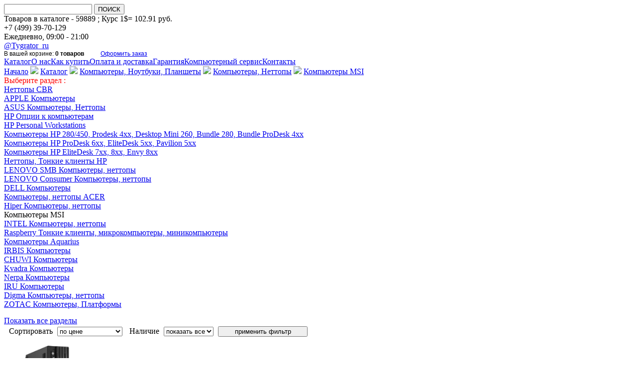

--- FILE ---
content_type: text/html; charset=utf-8
request_url: https://www.tygrator.ru/kompyutery-msi
body_size: 8808
content:
<!DOCTYPE html PUBLIC "-//W3C//DTD XHTML 1.0 Transitional//EN" "http://www.w3.org/TR/xhtml1/DTD/xhtml1-transitional.dtd">
<html xmlns="http://www.w3.org/1999/xhtml" lang="ru-RU">
<head>
    <meta http-equiv="Content-Type" content="text/html; charset=utf-8" />
    <title>Компьютеры MSI  - интернет-магазин компьютерной, бытовой техники и цифровой электроники</title>
    <meta name="description" content="Купить Компьютеры MSI" />
    <meta name="keywords" content="купить,Компьютеры MSI" />
    <link rel="stylesheet" href="/skins/template/css/mainstyle.css" type="text/css" />

<!--[if lte IE 8]>
<link rel="stylesheet" type="text/css" href="/skins/template/css/ie8.css">
<![endif]-->

<!--[if !IE]><!-->
<script>if(/*@cc_on!@*/false){document.documentElement.className+=' ie10';}</script>
<!--<![endif]-->


    <script src="/js/jquery.js" type="text/javascript"></script>

    <script type="text/javascript" src="/js/gridlist.js"></script>

    <!-- Поиск -->
    <link rel="stylesheet" href="/skins/template/suggest.css" type="text/css" media="screen" />
    <script type="text/javascript" src="/js/suggest.js"></script>

   <!-- Colorbox -->
   <script src="/js/colorbox/jquery.colorbox.js"></script>
   <link rel="stylesheet" href="/js/colorbox/colorbox.css" />
   <script>
    $(document).ready(function(){
    $(".group1").colorbox({rel:'group1'});
    $(".group2").colorbox({rel:'group2', transition:"fade"});
    $(".group3").colorbox({rel:'group3', transition:"none", width:"75%", height:"75%"});
    $(".group4").colorbox({rel:'group4', slideshow:true});
    $(".ajax").colorbox();
    $(".youtube").colorbox({iframe:true, innerWidth:620, innerHeight:502});
    $(".iframe").colorbox({iframe:true, width:"50%", height:"70%"});
    $(".inline").colorbox({inline:true, width:"50%"});
    $(".callbacks").colorbox({
        onOpen:function(){ alert('onOpen: colorbox is about to open'); },
        onLoad:function(){ alert('onLoad: colorbox has started to load the targeted content'); },
        onComplete:function(){ alert('onComplete: colorbox has displayed the loaded content'); },
        onCleanup:function(){ alert('onCleanup: colorbox has begun the close process'); },
        onClosed:function(){ alert('onClosed: colorbox has completely closed'); }
    });
    $("#click").click(function(){ 
        $('#click').css({"background-color":"#f00", "color":"#fff", "cursor":"inherit"}).text("Open this window again and this message will still be here.");
        return false;
    });
      });
   </script>


    <!-- Корзина -->
    <script type='text/javascript' src='/jcart/js/jcart.js'></script>
    <link type="text/css" href="/jcart/css/jcart.css" rel="stylesheet" />

</head>
<body>
<div id="width_wrapper">
 <div id="header" class="clearfix">	
	<a class="toplogo" href="/"></a>

	<!--div class="search">
         	<form action="/search" method="post">
	  	 <div id="suggest">
		   <div class="suggestionsBox" id="suggestions" style="display: none;">
		      <div class="suggestionList" id="suggestionsList">&nbsp;</div>
		    </div>

                    <input onkeyup="suggest(this.value);" onblur="fill();" autocomplete="off" class="text " 
			 value="Искать среди 59889 товаров" 
		  	 onfocus="if ( this.value == this.defaultValue ) this.value = ''"
		  	 onblur="if ( this.value == '' ) this.value = this.defaultValue"
			 id="keyword" name="p23_searchtext" type="text" 
			 class="searchclass" name="p23_searchtext" >
		    <input type="submit" value="ПОИСК" />
		  </div>
		 </form>
	</div-->

	<div class="search">
         	<form action="/search" method="post">
	  	 <div id="suggest">
		   <div class="suggestionsBox" id="suggestions" style="display: none;">
		      <div class="suggestionList" id="suggestionsList">&nbsp;</div>
		    </div>
                    <input onkeyup="suggest(this.value);" onblur="fill();" autocomplete="off" class="text " 
			 id="keyword" name="p23_searchtext" type="text" 
			 class="searchclass" name="p23_searchtext" >
		    <input type="submit" value="ПОИСК" />
		  </div>
		 </form>
<span>Товаров в каталоге - 59889 ;   Курс 1$= 102.91 руб.</span>

	</div>



	<div class="contacts">
		<div class="phone">+7 (499) 39-70-129</div>
		<div class="time">Ежедневно, 09:00 - 21:00</div>
		<div class="telegram"><a href="tg://resolve?domain=Tygrator_ru">@Tygrator_ru</a></div>
	</div>
	<div class="basket">
		<div id="jcart"><div class="basket">
	В вашей корзине: <b>0 товаров</b>
	<a href="https://www.tygrator.ru/checkout" class="button zakaz" style="padding: 5px 10px 5px 30px;margin: 5px 0 0 0;">Оформить заказ</a>
</div>


<div style="display: none; padding: 20px;" id="modal_cart">
<!--modal-->
	<table>
		<thead>
			<tr>
				<th colspan="2">
					Ваша корзина
				</th>
			</tr>
		</thead>
		<tbody id="j-mod">
		
					<tr>
				<td id="jcart-empty" colspan="2">Ваша корзина пуста!</td>
			</tr>
				
		</tbody>
		<tfoot>
			<tr>
				<th colspan='2'>
					<a href="checkout" class="f-right button">Оформить заказ</a>
					<!--subtotal-->
					<span id="jcart-subtotal">Всего: <strong>0 руб.</strong></span><!--/subtotal-->
				</th>
			</tr>
		</tfoot>
	</table>
<!--modal end-->
</div>
<div id="jcart-tooltip"></div>

<div class="clear"></div></div>	</div>
 </div><!-- #header -->
 <div id="nav_holder" class="clearfix">
	<div class="navigate clearfix">
		<a href="https://www.tygrator.ru/cat" target="_self">Каталог</a><a href="https://www.tygrator.ru/about" target="_self">О нас</a><a href="https://www.tygrator.ru/pokupateliam" target="_blank">Как купить</a><a href="https://www.tygrator.ru/dostavka" target="_blank">Оплата и доставка</a><a href="https://www.tygrator.ru/warranty" target="_blank">Гарантия</a><a href="https://www.tygrator.ru/sborka" target="_blank">Компьютерный сервис</a><a href="https://www.tygrator.ru/contacts" target="_blank">Контакты</a>	</div>
 </div>

 <div id="content" class="clearfix">

		<div class="breadcrumb">
		<span class="breadcrumb"><a href="https://www.tygrator.ru/" class="breadcrumb">Начало</a>&nbsp;<img src="/skins/template/i/bc-delimit.png">&nbsp;<a href="https://www.tygrator.ru/cat" class="breadcrumb">Каталог</a>&nbsp;<img src="/skins/template/i/bc-delimit.png">&nbsp;<a href="https://www.tygrator.ru/kompyutery-noutbuki-planshety" class="breadcrumb">Компьютеры, Ноутбуки, Планшеты</a>&nbsp;<img src="/skins/template/i/bc-delimit.png">&nbsp;<a href="https://www.tygrator.ru/kompyutery-nettopy" class="breadcrumb">Компьютеры, Неттопы</a>&nbsp;<img src="/skins/template/i/bc-delimit.png">&nbsp;<a href="https://www.tygrator.ru/kompyutery-msi" class="breadcrumb">Компьютеры MSI</a></span>		</div>

   <div class="left_holder">
	
        <div class="lmenu">
		<div class="menu_title"><span><font color="red">Выберите раздел :</font></span><div class="clear"></div></div>
	
    <!--StartSubcategoryCustomCSS-->
    <style type="text/css">
    a.p31css:link    { font: 11px verdana; color: #6E8195; }
    a.p31css:active  { font: 11px verdana; color: #6E8195; }
    a.p31css:visited { font: 11px verdana; color: #6E8195; }
    a.p31css:hover   { font: 11px verdana; color: #6E8195; text-decoration: none; }
    </style>
    <!--EndSubcategoryCustomCSS-->
    <div class=infobox style="padding-bottom:15px;"><div class="menu_item"><a href="https://www.tygrator.ru/nettopy-cbr">Неттопы CBR</a></div>
<div class="menu_item"><a href="https://www.tygrator.ru/apple-kompyutery">APPLE Компьютеры</a></div>
<div class="menu_item"><a href="https://www.tygrator.ru/asus-kompyutery-nettopy">ASUS Компьютеры, Неттопы</a></div>
<div class="menu_item"><a href="https://www.tygrator.ru/hp-opcii-k-kompyuteram">HP Опции к компьютерам</a></div>
<div class="menu_item"><a href="https://www.tygrator.ru/hp-personal-workstations">HP Personal Workstations</a></div>
<div class="menu_item"><a href="https://www.tygrator.ru/kompyutery-hp-280450-prodesk-4xx-desktop-mini-260-bundle-280-bundle-prodesk-4xx">Компьютеры HP 280/450, Prodesk 4xx, Desktop Mini 260, Bundle 280, Bundle ProDesk 4xx</a></div>
<div class="menu_item"><a href="https://www.tygrator.ru/kompyutery-hp-prodesk-6xx-elitedesk-5xx-pavilion-5xx">Компьютеры HP ProDesk 6xx, EliteDesk 5xx, Pavilion 5xx</a></div>
<div class="menu_item"><a href="https://www.tygrator.ru/kompyutery-hp-elitedesk-7xx-8xx-envy-8xx">Компьютеры HP EliteDesk 7xx, 8xx, Envy 8xx</a></div>
<div class="menu_item"><a href="https://www.tygrator.ru/nettopy-tonkie-klienty-hp">Неттопы, Тонкие клиенты HP</a></div>
<div class="menu_item"><a href="https://www.tygrator.ru/lenovo-smb-kompyutery-nettopy">LENOVO SMB Компьютеры, неттопы</a></div>
<div class="menu_item"><a href="https://www.tygrator.ru/lenovo-consumer-kompyutery-nettopy">LENOVO Consumer Компьютеры, неттопы</a></div>
<div class="menu_item"><a href="https://www.tygrator.ru/dell-kompyutery">DELL Компьютеры</a></div>
<div class="menu_item"><a href="https://www.tygrator.ru/kompyutery-nettopy-acer">Компьютеры, неттопы ACER</a></div>
<div class="menu_item"><a href="https://www.tygrator.ru/hiper-kompyutery-nettopy">Hiper Компьютеры, неттопы</a></div>
<div class="menu_item_pressed">Компьютеры MSI</div>
<div class="menu_item"><a href="https://www.tygrator.ru/intel-kompyutery-nettopy">INTEL Компьютеры, неттопы</a></div>
<div class="menu_item"><a href="https://www.tygrator.ru/raspberry-tonkie-klienty-mikrokompyutery-minikompyutery">Raspberry Тонкие клиенты, микрокомпьютеры, миникомпьютеры</a></div>
<div class="menu_item"><a href="https://www.tygrator.ru/kompyutery-aquarius">Компьютеры Aquarius</a></div>
<div class="menu_item"><a href="https://www.tygrator.ru/irbis-kompyutery">IRBIS Компьютеры</a></div>
<div class="menu_item"><a href="https://www.tygrator.ru/chuwi-kompyutery">CHUWI Компьютеры</a></div>
<div class="menu_item"><a href="https://www.tygrator.ru/kvadra-kompyutery">Kvadra Компьютеры</a></div>
<div class="menu_item"><a href="https://www.tygrator.ru/nerpa-kompyutery">Nerpa Компьютеры</a></div>
<div class="menu_item"><a href="https://www.tygrator.ru/iru-kompyutery">IRU Компьютеры</a></div>
<div class="menu_item"><a href="https://www.tygrator.ru/digma-kompyutery-nettopy">Digma Компьютеры, неттопы</a></div>
<div class="menu_item"><a href="https://www.tygrator.ru/zotac-kompyutery-platformy">ZOTAC Компьютеры, Платформы</a></div>
</div>


		<div class="menu_bottom"><a href="/sitemap">Показать все разделы</a></div>
   	</div>
	   </div><!-- left -->

   <div class="right_holder">
	<div class="vitrina_holder clearfix">

<div id="jcart"></div><form action="https://www.tygrator.ru/kompyutery-msi" method="post" class="sorting-form">  <div class="filter">

        <span style="margin: 0 5px 0 10px;">Сортировать </span>

	<select id="sort" name="sort" class="styled" value="sort" >
	  <option value="0" >по цене</option>
	  <option value="1" >сначала дешевые</option>
	  <option value="2" >сначала дорогие</option>
	</select>
	</span>

        <span style="margin: 0 5px 0 10px;">Наличие</span>
	<select id="sort2" name="sort2" class="styled" value="sort2" >
	  <option value="0" >показать все</option>
	  <option value="1" >в наличии</option>
	  <!--option value="2" >Ожидается на складе</option>
	  <option value="3" >Доступно под заказ</option-->
	</select>
	</span>

	<input style="margin: 2px 0 0 5px; width: 180px;" id="submitform" type="submit" class="button grey" name="submitform" value="применить фильтр">
  </div>
</form>
<br class=clear><div class="gtile-i">
  <div class="gtile-i-box">
    <a href="https://www.tygrator.ru/kompyutery-msi/c11000318.html"><img src="/images/catalog/11000318.jpg" width=170 height=170></a>
    <div class="info_holder"><div class="item-name"><a href="https://www.tygrator.ru/kompyutery-msi/c11000318.html">MSI Pro DP21 13M-086BRU [936-B0A421-086] Black { i3 13100 UHDG 730 / noOS}</a></div>
	<div class="artikul">Артикул: <span>11000318</span></div><div class="info blue" style="display:block;float:left;">под заказ</div></div><div class="item-price">41 773 р. </div><br class=clear><a href="https://www.tygrator.ru/kompyutery-msi/c11000318.html" class="button zakaz">ЗАКАЗАТЬ</a>
</div></div>
<div class="gtile-i">
  <div class="gtile-i-box">
    <a href="https://www.tygrator.ru/kompyutery-msi/c11044158.html"><img src="/images/catalog/11044158.jpg" width=170 height=170></a>
    <div class="info_holder"><div class="item-name"><a href="https://www.tygrator.ru/kompyutery-msi/c11044158.html">MSI Cubi N ADL-018RU [9S6-B0A911-211] slim {N200 (1) 4Gb SSD128Gb UHDG Windows 11 Pro}</a></div>
	<div class="artikul">Артикул: <span>11044158</span></div><div class="info blue" style="display:block;float:left;">под заказ</div></div><div class="item-price">35 425 р. </div><br class=clear><a href="https://www.tygrator.ru/kompyutery-msi/c11044158.html" class="button zakaz">ЗАКАЗАТЬ</a>
</div></div>
<div class="gtile-i">
  <div class="gtile-i-box">
    <a href="https://www.tygrator.ru/kompyutery-msi/c11048396.html"><img src="/images/catalog/11048396.jpg" width=170 height=170></a>
    <div class="info_holder"><div class="item-name"><a href="https://www.tygrator.ru/kompyutery-msi/c11048396.html">MSI Pro DP10 12M-039BRU [936-B0A622-039] White {i5 1235U Iris Xe / noOS}</a></div>
	<div class="artikul">Артикул: <span>11048396</span></div><div class="info rred" style="display:block;float:left;">нет на складе</div></div><div class="item-price">44 323 р. </div><br class=clear><a href="https://www.tygrator.ru/kompyutery-msi/c11048396.html" class="button zakaz">ЗАКАЗАТЬ</a>
</div></div>
<div class="gtile-i">
  <div class="gtile-i-box">
    <a href="https://www.tygrator.ru/kompyutery-msi/c11037872.html"><img src="/images/catalog/11037872.jpg" width=170 height=170></a>
    <div class="info_holder"><div class="item-name"><a href="https://www.tygrator.ru/kompyutery-msi/c11037872.html">MSI Pro DP10 12M mini [9S6-B0A621-200] Black {i5-1235U / 8GB / 512GB SSD / UHD Graphics 730 / noOs}</a></div>
	<div class="artikul">Артикул: <span>11037872</span></div><div class="info rred" style="display:block;float:left;">нет на складе</div></div><div class="item-price">57 074 р. </div><br class=clear><a href="https://www.tygrator.ru/kompyutery-msi/c11037872.html" class="button zakaz">ЗАКАЗАТЬ</a>
</div></div>
<div class="gtile-i">
  <div class="gtile-i-box">
    <a href="https://www.tygrator.ru/kompyutery-msi/c11042163.html"><img src="/images/catalog/11042163.jpg" width=170 height=170></a>
    <div class="info_holder"><div class="item-name"><a href="https://www.tygrator.ru/kompyutery-msi/c11042163.html">MSI Pro DP10 12M-219XRU [9S6-B0A621-219] Black { i7 1255U (1.7) / 16Gb / SSD1Tb / Iris Xe / noOS}</a></div>
	<div class="artikul">Артикул: <span>11042163</span></div><div class="info rred" style="display:block;float:left;">нет на складе</div></div><div class="item-price">72 253 р. </div><br class=clear><a href="https://www.tygrator.ru/kompyutery-msi/c11042163.html" class="button zakaz">ЗАКАЗАТЬ</a>
</div></div>
<div class="gtile-i">
  <div class="gtile-i-box">
    <a href="https://www.tygrator.ru/kompyutery-msi/c11000514.html"><img src="/images/catalog/11000514.jpg" width=170 height=170></a>
    <div class="info_holder"><div class="item-name"><a href="https://www.tygrator.ru/kompyutery-msi/c11000514.html">MSI Cubi 5 12M-031XRU [9S6-B0A811-224] Black { i3 1215U / 8Gb / SSD512Gb UHDG / noOS}</a></div>
	<div class="artikul">Артикул: <span>11000514</span></div><div class="info rred" style="display:block;float:left;">нет на складе</div></div><div class="item-price">43 716 р. </div><br class=clear><a href="https://www.tygrator.ru/kompyutery-msi/c11000514.html" class="button zakaz">ЗАКАЗАТЬ</a>
</div></div>
<div class="gtile-i">
  <div class="gtile-i-box">
    <a href="https://www.tygrator.ru/kompyutery-msi/c11010780.html"><img src="/images/catalog/11010780.jpg" width=170 height=170></a>
    <div class="info_holder"><div class="item-name"><a href="https://www.tygrator.ru/kompyutery-msi/c11010780.html">MSI Pro DP21 13M-085BRU [936-B0A421-089] Black { i5 13400 / noDDR4 / noHDD / UHDG 730 / noOS}</a></div>
	<div class="artikul">Артикул: <span>11010780</span></div><div class="info blue" style="display:block;float:left;">под заказ</div></div><div class="item-price">53 795 р. </div><br class=clear><a href="https://www.tygrator.ru/kompyutery-msi/c11010780.html" class="button zakaz">ЗАКАЗАТЬ</a>
</div></div>
<div class="gtile-i">
  <div class="gtile-i-box">
    <a href="https://www.tygrator.ru/kompyutery-msi/c11047156.html"><img src="/images/catalog/11047156.jpg" width=170 height=170></a>
    <div class="info_holder"><div class="item-name"><a href="https://www.tygrator.ru/kompyutery-msi/c11047156.html">MSI Pro DP21 13M [9S6-B0A421-633] Mini { i3-13100 / 8Gb / 256GB SSD / UHD Graphics 730 / VESA / no keyboard&mouse / noOS}</a></div>
	<div class="artikul">Артикул: <span>11047156</span></div><div class="info rred" style="display:block;float:left;">нет на складе</div></div><div class="item-price">52 518 р. </div><br class=clear><a href="https://www.tygrator.ru/kompyutery-msi/c11047156.html" class="button zakaz">ЗАКАЗАТЬ</a>
</div></div>
<div class="gtile-i">
  <div class="gtile-i-box">
    <a href="https://www.tygrator.ru/kompyutery-msi/c11038272.html"><img src="/images/catalog/11038272.jpg" width=170 height=170></a>
    <div class="info_holder"><div class="item-name"><a href="https://www.tygrator.ru/kompyutery-msi/c11038272.html">MSI Pro DP10 12M-215XRU [9S6-B0A621-215] Black {i5-1235U / 8G / SSD256 / HDMI / noOS}</a></div>
	<div class="artikul">Артикул: <span>11038272</span></div><div class="info rred" style="display:block;float:left;">нет на складе</div></div><div class="item-price">58 167 р. </div><br class=clear><a href="https://www.tygrator.ru/kompyutery-msi/c11038272.html" class="button zakaz">ЗАКАЗАТЬ</a>
</div></div>
<div class="gtile-i">
  <div class="gtile-i-box">
    <a href="https://www.tygrator.ru/kompyutery-msi/c11056749.html"><img src="/images/catalog/11056749.jpg" width=170 height=170></a>
    <div class="info_holder"><div class="item-name"><a href="https://www.tygrator.ru/kompyutery-msi/c11056749.html">MSI Cubi 5 12M [9S6-B0A812-297] White { i3 1215U / 8Gb / 256PCISSDGb / noOS}</a></div>
	<div class="artikul">Артикул: <span>11056749</span></div><div class="info rred" style="display:block;float:left;">нет на складе</div></div><div class="item-price">40 680 р. </div><br class=clear><a href="https://www.tygrator.ru/kompyutery-msi/c11056749.html" class="button zakaz">ЗАКАЗАТЬ</a>
</div></div>
<div class="gtile-i">
  <div class="gtile-i-box">
    <a href="https://www.tygrator.ru/kompyutery-msi/c1986705.html"><img src="/images/catalog/1986705.jpg" width=170 height=170></a>
    <div class="info_holder"><div class="item-name"><a href="https://www.tygrator.ru/kompyutery-msi/c1986705.html">MSI Pro DP21 13M-648XRU [9S6-B0A421-648] Black { i5 13400 / 16Gb / SSD512Gb UHDG 730 / noOS / m / kb}</a></div>
	<div class="artikul">Артикул: <span>1986705</span></div><div class="info rred" style="display:block;float:left;">нет на складе</div></div><div class="item-price">78 082 р. </div><br class=clear><a href="https://www.tygrator.ru/kompyutery-msi/c1986705.html" class="button zakaz">ЗАКАЗАТЬ</a>
</div></div>
<div class="gtile-i">
  <div class="gtile-i-box">
    <a href="https://www.tygrator.ru/kompyutery-msi/c11000336.html"><img src="/images/catalog/11000336.jpg" width=170 height=170></a>
    <div class="info_holder"><div class="item-name"><a href="https://www.tygrator.ru/kompyutery-msi/c11000336.html">MSI Pro DP21 13M-604XRU [9S6-B0A421-632] Black {i3 13100 / 8Gb / 512Gb SSD / UHD Graphics 770 / noOS}</a></div>
	<div class="artikul">Артикул: <span>11000336</span></div><div class="info rred" style="display:block;float:left;">нет на складе</div></div><div class="item-price">53 552 р. </div><br class=clear><a href="https://www.tygrator.ru/kompyutery-msi/c11000336.html" class="button zakaz">ЗАКАЗАТЬ</a>
</div></div>
<div class="gtile-i">
  <div class="gtile-i-box">
    <a href="https://www.tygrator.ru/kompyutery-msi/c11011975.html"><img src="/images/catalog/11011975.jpg" width=170 height=170></a>
    <div class="info_holder"><div class="item-name"><a href="https://www.tygrator.ru/kompyutery-msi/c11011975.html">MSI Pro DP21 13M-607RU [9S6-B0A421-666] Black {Pen G7400 / 4Gb / 128Gb SSD / W11Pro}</a></div>
	<div class="artikul">Артикул: <span>11011975</span></div><div class="info blue" style="display:block;float:left;">под заказ</div></div><div class="item-price">29 153 р. </div><br class=clear><a href="https://www.tygrator.ru/kompyutery-msi/c11011975.html" class="button zakaz">ЗАКАЗАТЬ</a>
</div></div>
<div class="gtile-i">
  <div class="gtile-i-box">
    <a href="https://www.tygrator.ru/kompyutery-msi/c11029098.html"><img src="/images/catalog/11029098.jpg" width=170 height=170></a>
    <div class="info_holder"><div class="item-name"><a href="https://www.tygrator.ru/kompyutery-msi/c11029098.html">MSI Cubi 5 12M [9S6-B0A811-234] Black {i3-1215U / 8Gb / 256Gb SSD / DOS}</a></div>
	<div class="artikul">Артикул: <span>11029098</span></div><div class="info rred" style="display:block;float:left;">нет на складе</div></div><div class="item-price">43 109 р. </div><br class=clear><a href="https://www.tygrator.ru/kompyutery-msi/c11029098.html" class="button zakaz">ЗАКАЗАТЬ</a>
</div></div>
<div class="gtile-i">
  <div class="gtile-i-box">
    <a href="https://www.tygrator.ru/kompyutery-msi/c11048395.html"><img src="/images/catalog/11048395.jpg" width=170 height=170></a>
    <div class="info_holder"><div class="item-name"><a href="https://www.tygrator.ru/kompyutery-msi/c11048395.html">MSI Pro DP10 12M-031BRU [936-B0A621-031] Black {i5 1235U Iris Xe / noOS}</a></div>
	<div class="artikul">Артикул: <span>11048395</span></div><div class="info blue" style="display:block;float:left;">под заказ</div></div><div class="item-price">44 323 р. </div><br class=clear><a href="https://www.tygrator.ru/kompyutery-msi/c11048395.html" class="button zakaz">ЗАКАЗАТЬ</a>
</div></div>
<div class="gtile-i">
  <div class="gtile-i-box">
    <a href="https://www.tygrator.ru/kompyutery-msi/c11048399.html"><img src="/images/catalog/11048399.jpg" width=170 height=170></a>
    <div class="info_holder"><div class="item-name"><a href="https://www.tygrator.ru/kompyutery-msi/c11048399.html">MSI Pro DP10 12M-230XRU [9S6-B0A622-230] White {i3 1215U / 16Gb / SSD512Gb UHDG / noOS}</a></div>
	<div class="artikul">Артикул: <span>11048399</span></div><div class="info rred" style="display:block;float:left;">нет на складе</div></div><div class="item-price">49 181 р. </div><br class=clear><a href="https://www.tygrator.ru/kompyutery-msi/c11048399.html" class="button zakaz">ЗАКАЗАТЬ</a>
</div></div>
<div class="gtile-i">
  <div class="gtile-i-box">
    <a href="https://www.tygrator.ru/kompyutery-msi/c11056300.html"><img src="/images/catalog/11056300.jpg" width=170 height=170></a>
    <div class="info_holder"><div class="item-name"><a href="https://www.tygrator.ru/kompyutery-msi/c11056300.html">MSI Pro DP21 12M-846RU [9S6-B0A421-846] Black { i5 12400 / 16Gb / SSD512Gb / UHDG 730 / Win 11 Pro}</a></div>
	<div class="artikul">Артикул: <span>11056300</span></div><div class="info rred" style="display:block;float:left;">нет на складе</div></div><div class="item-price">82 454 р. </div><br class=clear><a href="https://www.tygrator.ru/kompyutery-msi/c11056300.html" class="button zakaz">ЗАКАЗАТЬ</a>
</div></div>
<div class="gtile-i">
  <div class="gtile-i-box">
    <a href="https://www.tygrator.ru/kompyutery-msi/c11011187.html"><img src="/images/catalog/11011187.jpg" width=170 height=170></a>
    <div class="info_holder"><div class="item-name"><a href="https://www.tygrator.ru/kompyutery-msi/c11011187.html">MSI Cubi N ADL-018RU slim [9S6-B0A911-058] Black {N200 / 4Gb / SSD128Gb UHDG / W11Pro}</a></div>
	<div class="artikul">Артикул: <span>11011187</span></div><div class="info rred" style="display:block;float:left;">нет на складе</div></div><div class="item-price">41 166 р. </div><br class=clear><a href="https://www.tygrator.ru/kompyutery-msi/c11011187.html" class="button zakaz">ЗАКАЗАТЬ</a>
</div></div>
<div class="gtile-i">
  <div class="gtile-i-box">
    <a href="https://www.tygrator.ru/kompyutery-msi/c11022276.html"><img src="/images/catalog/11022276.jpg" width=170 height=170></a>
    <div class="info_holder"><div class="item-name"><a href="https://www.tygrator.ru/kompyutery-msi/c11022276.html">MSI MEG Trident X 11TE-2403RU  [9S6-B92681-2403] Black {i9 11900K / 32Gb / 2Tb+1024SSDGb / RTX 3070TI VENTUS 3X 8Gb / Win11Home}</a></div>
	<div class="artikul">Артикул: <span>11022276</span></div><div class="info rred" style="display:block;float:left;">нет на складе</div></div><div class="item-price">184 337 р. </div><br class=clear><a href="https://www.tygrator.ru/kompyutery-msi/c11022276.html" class="button zakaz">ЗАКАЗАТЬ</a>
</div></div>
<div class="gtile-i">
  <div class="gtile-i-box">
    <a href="https://www.tygrator.ru/kompyutery-msi/c11045583.html"><img src="/images/catalog/11045583.jpg" width=170 height=170></a>
    <div class="info_holder"><div class="item-name"><a href="https://www.tygrator.ru/kompyutery-msi/c11045583.html">MSI Codex 6 14NUC5-086XRU [9S6-B91431-086] Black {i5 14400F 16Gb SSD512Gb RTX4060 8Gb noOS }</a></div>
	<div class="artikul">Артикул: <span>11045583</span></div><div class="info rred" style="display:block;float:left;">нет на складе</div></div><div class="item-price">170 857 р. </div><br class=clear><a href="https://www.tygrator.ru/kompyutery-msi/c11045583.html" class="button zakaz">ЗАКАЗАТЬ</a>
</div></div>
<div class="gtile-i">
  <div class="gtile-i-box">
    <a href="https://www.tygrator.ru/kompyutery-msi/c11046406.html"><img src="/images/catalog/11046406.jpg" width=170 height=170></a>
    <div class="info_holder"><div class="item-name"><a href="https://www.tygrator.ru/kompyutery-msi/c11046406.html">MSI Pro DP10 12M-226XRU [9S6-B0A621-226] Black { i5 1235U / 16Gb / 512Gb(SSD) / Intel Iris Xe / noOS}</a></div>
	<div class="artikul">Артикул: <span>11046406</span></div><div class="info blue" style="display:block;float:left;">под заказ</div></div><div class="item-price">57 924 р. </div><br class=clear><a href="https://www.tygrator.ru/kompyutery-msi/c11046406.html" class="button zakaz">ЗАКАЗАТЬ</a>
</div></div>
<div class="gtile-i">
  <div class="gtile-i-box">
    <a href="https://www.tygrator.ru/kompyutery-msi/c11048394.html"><img src="/images/catalog/11048394.jpg" width=170 height=170></a>
    <div class="info_holder"><div class="item-name"><a href="https://www.tygrator.ru/kompyutery-msi/c11048394.html">MSI Cubi 5 12M-013RU [9S6-B0A811-298] Black { i5 1235U / 16Gb / SSD512Gb Iris Xe / W11Pro}</a></div>
	<div class="artikul">Артикул: <span>11048394</span></div><div class="info blue" style="display:block;float:left;">под заказ</div></div><div class="item-price">84 882 р. </div><br class=clear><a href="https://www.tygrator.ru/kompyutery-msi/c11048394.html" class="button zakaz">ЗАКАЗАТЬ</a>
</div></div>
<div class="gtile-i">
  <div class="gtile-i-box">
    <a href="https://www.tygrator.ru/kompyutery-msi/c11003518.html"><img src="/images/catalog/11003518.jpg" width=170 height=170></a>
    <div class="info_holder"><div class="item-name"><a href="https://www.tygrator.ru/kompyutery-msi/c11003518.html">MSI Pro DP10 13M-026BRU [936-B0A612-026] White {i3 1315U / Iris Xe / noOS}</a></div>
	<div class="artikul">Артикул: <span>11003518</span></div><div class="info rred" style="display:block;float:left;">нет на складе</div></div><div class="item-price">48 574 р. </div><br class=clear><a href="https://www.tygrator.ru/kompyutery-msi/c11003518.html" class="button zakaz">ЗАКАЗАТЬ</a>
</div></div>
<div class="gtile-i">
  <div class="gtile-i-box">
    <a href="https://www.tygrator.ru/kompyutery-msi/c11040701.html"><img src="/images/catalog/11040701.jpg" width=170 height=170></a>
    <div class="info_holder"><div class="item-name"><a href="https://www.tygrator.ru/kompyutery-msi/c11040701.html">MSI Cubi N ADL-017BRU slim [936-B0A911-079] Black {N100 UHDG / noOS}</a></div>
	<div class="artikul">Артикул: <span>11040701</span></div><div class="info rred" style="display:block;float:left;">нет на складе</div></div><div class="item-price">26 108 р. </div><br class=clear><a href="https://www.tygrator.ru/kompyutery-msi/c11040701.html" class="button zakaz">ЗАКАЗАТЬ</a>
</div></div>
<div class="gtile-i">
  <div class="gtile-i-box">
    <a href="https://www.tygrator.ru/kompyutery-msi/c11072380.html"><img src="/images/catalog/11072380.jpg" width=170 height=170></a>
    <div class="info_holder"><div class="item-name"><a href="https://www.tygrator.ru/kompyutery-msi/c11072380.html">MSI Pro DP180 14A-621RU [9S6-B0A741-621] Black { i7 14700 / 16GB / SSD 512GB / USB KB / MS / Win 11 Pro}</a></div>
	<div class="artikul">Артикул: <span>11072380</span></div><div class="info rred" style="display:block;float:left;">нет на складе</div></div><div class="item-price">118 641 р. </div><br class=clear><a href="https://www.tygrator.ru/kompyutery-msi/c11072380.html" class="button zakaz">ЗАКАЗАТЬ</a>
</div></div>
<div class="gtile-i">
  <div class="gtile-i-box">
    <a href="https://www.tygrator.ru/kompyutery-msi/c11059330.html"><img src="/images/catalog/11059330.jpg" width=170 height=170></a>
    <div class="info_holder"><div class="item-name"><a href="https://www.tygrator.ru/kompyutery-msi/c11059330.html">MSI Pro DP21 13M-848RU [9S6-B0A421-848] Black { i3 13100 / 16Gb / SSD512Gb / Win11Pro / m / kb}</a></div>
	<div class="artikul">Артикул: <span>11059330</span></div><div class="info rred" style="display:block;float:left;">нет на складе</div></div><div class="item-price">68 853 р. </div><br class=clear><a href="https://www.tygrator.ru/kompyutery-msi/c11059330.html" class="button zakaz">ЗАКАЗАТЬ</a>
</div></div>
<div class="gtile-i">
  <div class="gtile-i-box">
    <a href="https://www.tygrator.ru/kompyutery-msi/c11058860.html"><img src="/images/catalog/11058860.jpg" width=170 height=170></a>
    <div class="info_holder"><div class="item-name"><a href="https://www.tygrator.ru/kompyutery-msi/c11058860.html">MSI Pro DP10 12M-227XRU [9S6-B0A622-227] White { i5 1235U / 16Gb / 512Gb(SSD) / Intel Iris Xe / noOS}</a></div>
	<div class="artikul">Артикул: <span>11058860</span></div><div class="info rred" style="display:block;float:left;">нет на складе</div></div><div class="item-price">59 017 р. </div><br class=clear><a href="https://www.tygrator.ru/kompyutery-msi/c11058860.html" class="button zakaz">ЗАКАЗАТЬ</a>
</div></div>
<div class="gtile-i">
  <div class="gtile-i-box">
    <a href="https://www.tygrator.ru/kompyutery-msi/c11000335.html"><img src="/images/catalog/11000335.jpg" width=170 height=170></a>
    <div class="info_holder"><div class="item-name"><a href="https://www.tygrator.ru/kompyutery-msi/c11000335.html">MSI Cubi 5 12M-046XRU [9S6-B0A812-221] White { i3 1215U / 8Gb / SSD512Gb UHDG / noOS}</a></div>
	<div class="artikul">Артикул: <span>11000335</span></div><div class="info blue" style="display:block;float:left;">под заказ</div></div><div class="item-price">43 716 р. </div><br class=clear><a href="https://www.tygrator.ru/kompyutery-msi/c11000335.html" class="button zakaz">ЗАКАЗАТЬ</a>
</div></div>
<div class="gtile-i">
  <div class="gtile-i-box">
    <a href="https://www.tygrator.ru/kompyutery-msi/c11035896.html"><img src="/images/catalog/11035896.jpg" width=170 height=170></a>
    <div class="info_holder"><div class="item-name"><a href="https://www.tygrator.ru/kompyutery-msi/c11035896.html">MSI Pro DP10 12M-203RU [9S6-B0A621-203] Black {i5-1235U / 16GB / 512GB SSD / W11Pro}</a></div>
	<div class="artikul">Артикул: <span>11035896</span></div><div class="info rred" style="display:block;float:left;">нет на складе</div></div><div class="item-price">81 118 р. </div><br class=clear><a href="https://www.tygrator.ru/kompyutery-msi/c11035896.html" class="button zakaz">ЗАКАЗАТЬ</a>
</div></div>
<div class="gtile-i">
  <div class="gtile-i-box">
    <a href="https://www.tygrator.ru/kompyutery-msi/c11048397.html"><img src="/images/catalog/11048397.jpg" width=170 height=170></a>
    <div class="info_holder"><div class="item-name"><a href="https://www.tygrator.ru/kompyutery-msi/c11048397.html">MSI Pro DP10 12M-040BRU [936-B0A622-040] White { i3 1215U UHDG / noOS}</a></div>
	<div class="artikul">Артикул: <span>11048397</span></div><div class="info rred" style="display:block;float:left;">нет на складе</div></div><div class="item-price">37 523 р. </div><br class=clear><a href="https://www.tygrator.ru/kompyutery-msi/c11048397.html" class="button zakaz">ЗАКАЗАТЬ</a>
</div></div>
<div class="gtile-i">
  <div class="gtile-i-box">
    <a href="https://www.tygrator.ru/kompyutery-msi/c11062389.html"><img src="/images/catalog/11062389.jpg" width=170 height=170></a>
    <div class="info_holder"><div class="item-name"><a href="https://www.tygrator.ru/kompyutery-msi/c11062389.html">MSI Cubi NUC 1M-043XRU [9S6-B0B111-043] Black {Core 7 150U / 16Gb / 512Gb(SSD) / noOS}</a></div>
	<div class="artikul">Артикул: <span>11062389</span></div><div class="info rred" style="display:block;float:left;">нет на складе</div></div><div class="item-price">72 496 р. </div><br class=clear><a href="https://www.tygrator.ru/kompyutery-msi/c11062389.html" class="button zakaz">ЗАКАЗАТЬ</a>
</div></div>
<div class="gtile-i">
  <div class="gtile-i-box">
    <a href="https://www.tygrator.ru/kompyutery-msi/c11039911.html"><img src="/images/catalog/11039911.jpg" width=170 height=170></a>
    <div class="info_holder"><div class="item-name"><a href="https://www.tygrator.ru/kompyutery-msi/c11039911.html">MSI Trident AS 14NUE5-691XRU [9s6-b92441-691] Black { i5 14400F / DDR5 32Gb / 1Tb(SSD) / RTX 4070 Super - 12Gb / noOS}</a></div>
	<div class="artikul">Артикул: <span>11039911</span></div><div class="info rred" style="display:block;float:left;">нет на складе</div></div><div class="item-price">278 812 р. </div><br class=clear><a href="https://www.tygrator.ru/kompyutery-msi/c11039911.html" class="button zakaz">ЗАКАЗАТЬ</a>
</div></div>
<div class="gtile-i">
  <div class="gtile-i-box">
    <a href="https://www.tygrator.ru/kompyutery-msi/c11072381.html"><img src="/images/catalog/11072381.jpg" width=170 height=170></a>
    <div class="info_holder"><div class="item-name"><a href="https://www.tygrator.ru/kompyutery-msi/c11072381.html">MSI Pro DP180 14A-622XRU [9S6-B0A741-622] Black { i7 14700 / 16GB / SSD 512GB / USB KB / MS / DOS}</a></div>
	<div class="artikul">Артикул: <span>11072381</span></div><div class="info rred" style="display:block;float:left;">нет на складе</div></div><div class="item-price">95 933 р. </div><br class=clear><a href="https://www.tygrator.ru/kompyutery-msi/c11072381.html" class="button zakaz">ЗАКАЗАТЬ</a>
</div></div>
<div class="gtile-i">
  <div class="gtile-i-box">
    <a href="https://www.tygrator.ru/kompyutery-msi/c11070010.html"><img src="/images/catalog/11070010.jpg" width=170 height=170></a>
    <div class="info_holder"><div class="item-name"><a href="https://www.tygrator.ru/kompyutery-msi/c11070010.html">MSI Cubi N ADL-019RU [9S6-B0A911-220] Black {N100 / 4Gb / SSD128Gb UHDG / W11Pro}</a></div>
	<div class="artikul">Артикул: <span>11070010</span></div><div class="info rred" style="display:block;float:left;">нет на складе</div></div><div class="item-price">31 694 р. </div><br class=clear><a href="https://www.tygrator.ru/kompyutery-msi/c11070010.html" class="button zakaz">ЗАКАЗАТЬ</a>
</div></div>
<div class="gtile-i">
  <div class="gtile-i-box">
    <a href="https://www.tygrator.ru/kompyutery-msi/c1986706.html"><img src="/images/catalog/1986706.jpg" width=170 height=170></a>
    <div class="info_holder"><div class="item-name"><a href="https://www.tygrator.ru/kompyutery-msi/c1986706.html">MSI Pro DP21 13M-649XRU [9S6-B0A421-649] Black { i3 13100 / 8Gb / SSD512Gb UHDG 730 / noOS / m / kb}</a></div>
	<div class="artikul">Артикул: <span>1986706</span></div><div class="info rred" style="display:block;float:left;">нет на складе</div></div><div class="item-price">57 924 р. </div><br class=clear><a href="https://www.tygrator.ru/kompyutery-msi/c1986706.html" class="button zakaz">ЗАКАЗАТЬ</a>
</div></div>
<div class="gtile-i">
  <div class="gtile-i-box">
    <a href="https://www.tygrator.ru/kompyutery-msi/c1992581.html"><img src="/images/catalog/1992581.jpg" width=170 height=170></a>
    <div class="info_holder"><div class="item-name"><a href="https://www.tygrator.ru/kompyutery-msi/c1992581.html">MSI Cubi 5 12M-016XRU [9S6-B0A811-223] Black {i5 1235U / 8Gb / 512Gb(SSD) / Iris Xe / noOS}</a></div>
	<div class="artikul">Артикул: <span>1992581</span></div><div class="info blue" style="display:block;float:left;">под заказ</div></div><div class="item-price">57 074 р. </div><br class=clear><a href="https://www.tygrator.ru/kompyutery-msi/c1992581.html" class="button zakaz">ЗАКАЗАТЬ</a>
</div></div>
<div class="gtile-i">
  <div class="gtile-i-box">
    <a href="https://www.tygrator.ru/kompyutery-msi/c1986695.html"><img src="/images/catalog/1986695.jpg" width=170 height=170></a>
    <div class="info_holder"><div class="item-name"><a href="https://www.tygrator.ru/kompyutery-msi/c1986695.html">MSI Cubi 5 12M-096RU [9S6-B0A812-096] White { i5 1235U / 16Gb / SSD512Gb Iris Xe / W11Pro}</a></div>
	<div class="artikul">Артикул: <span>1986695</span></div><div class="info blue" style="display:block;float:left;">под заказ</div></div><div class="item-price">79 903 р. </div><br class=clear><a href="https://www.tygrator.ru/kompyutery-msi/c1986695.html" class="button zakaz">ЗАКАЗАТЬ</a>
</div></div>
<div class="gtile-i">
  <div class="gtile-i-box">
    <a href="https://www.tygrator.ru/kompyutery-msi/c1986693.html"><img src="/images/catalog/1986693.jpg" width=170 height=170></a>
    <div class="info_holder"><div class="item-name"><a href="https://www.tygrator.ru/kompyutery-msi/c1986693.html">MSI Cubi 5 12M-068BRU [936-B0A811-068] Black { i3 1215U UHDG / noOS}</a></div>
	<div class="artikul">Артикул: <span>1986693</span></div><div class="info blue" style="display:block;float:left;">под заказ</div></div><div class="item-price">35 580 р. </div><br class=clear><a href="https://www.tygrator.ru/kompyutery-msi/c1986693.html" class="button zakaz">ЗАКАЗАТЬ</a>
</div></div>
<div class="gtile-i">
  <div class="gtile-i-box">
    <a href="https://www.tygrator.ru/kompyutery-msi/c1986692.html"><img src="/images/catalog/1986692.jpg" width=170 height=170></a>
    <div class="info_holder"><div class="item-name"><a href="https://www.tygrator.ru/kompyutery-msi/c1986692.html">MSI Cubi 5 12M-067BRU [936-B0A811-067] Black { i5 1235U Iris Xe / noOS}</a></div>
	<div class="artikul">Артикул: <span>1986692</span></div><div class="info blue" style="display:block;float:left;">под заказ</div></div><div class="item-price">44 931 р. </div><br class=clear><a href="https://www.tygrator.ru/kompyutery-msi/c1986692.html" class="button zakaz">ЗАКАЗАТЬ</a>
</div></div>
<div class="gtile-i">
  <div class="gtile-i-box">
    <a href="https://www.tygrator.ru/kompyutery-msi/c11029136.html"><img src="/images/catalog/11029136.jpg" width=170 height=170></a>
    <div class="info_holder"><div class="item-name"><a href="https://www.tygrator.ru/kompyutery-msi/c11029136.html">MSI Pro DP10 12M Mini [936-B0A621-032] Black {i3-1215U / UHD Graphics 730 / noOs}</a></div>
	<div class="artikul">Артикул: <span>11029136</span></div><div class="info blue" style="display:block;float:left;">под заказ</div></div><div class="item-price">36 612 р. </div><br class=clear><a href="https://www.tygrator.ru/kompyutery-msi/c11029136.html" class="button zakaz">ЗАКАЗАТЬ</a>
</div></div>
<div class="gtile-i">
  <div class="gtile-i-box">
    <a href="https://www.tygrator.ru/kompyutery-msi/c11070011.html"><img src="/images/catalog/11070011.jpg" width=170 height=170></a>
    <div class="info_holder"><div class="item-name"><a href="https://www.tygrator.ru/kompyutery-msi/c11070011.html">MSI Cubi N ADL-016BRU [936-B0A911-091] Black {N200 UHDG / noOS}</a></div>
	<div class="artikul">Артикул: <span>11070011</span></div><div class="info rred" style="display:block;float:left;">нет на складе</div></div><div class="item-price">32 348 р. </div><br class=clear><a href="https://www.tygrator.ru/kompyutery-msi/c11070011.html" class="button zakaz">ЗАКАЗАТЬ</a>
</div></div>
<div class="gtile-i">
  <div class="gtile-i-box">
    <a href="https://www.tygrator.ru/kompyutery-msi/c11056748.html"><img src="/images/catalog/11056748.jpg" width=170 height=170></a>
    <div class="info_holder"><div class="item-name"><a href="https://www.tygrator.ru/kompyutery-msi/c11056748.html">MSI Pro DP180 12 [9S6-B0A721-442] SFF Black { i5 12400 / 16Gb / 512Gb SSD / noOS}</a></div>
	<div class="artikul">Артикул: <span>11056748</span></div><div class="info rred" style="display:block;float:left;">нет на складе</div></div><div class="item-price">72 496 р. </div><br class=clear><a href="https://www.tygrator.ru/kompyutery-msi/c11056748.html" class="button zakaz">ЗАКАЗАТЬ</a>
</div></div>
<div class="gtile-i">
  <div class="gtile-i-box">
    <a href="https://www.tygrator.ru/kompyutery-msi/c11012915.html"><img src="/images/catalog/11012915.jpg" width=170 height=170></a>
    <div class="info_holder"><div class="item-name"><a href="https://www.tygrator.ru/kompyutery-msi/c11012915.html">MSI Cubi 5 12M-045XRU [9S6-B0A812-220] White {i5 1235U / 8Gb / SSD512Gb / Iris Xe / noOS}</a></div>
	<div class="artikul">Артикул: <span>11012915</span></div><div class="info blue" style="display:block;float:left;">под заказ</div></div><div class="item-price">55 617 р. </div><br class=clear><a href="https://www.tygrator.ru/kompyutery-msi/c11012915.html" class="button zakaz">ЗАКАЗАТЬ</a>
</div></div>
<div class="gtile-i">
  <div class="gtile-i-box">
    <a href="https://www.tygrator.ru/kompyutery-msi/c11040702.html"><img src="/images/catalog/11040702.jpg" width=170 height=170></a>
    <div class="info_holder"><div class="item-name"><a href="https://www.tygrator.ru/kompyutery-msi/c11040702.html">MSI Cubi 5 12M-031BRU [936-B0A812-218] White {i5 1235U / Iris Xe / noOS}</a></div>
	<div class="artikul">Артикул: <span>11040702</span></div><div class="info blue" style="display:block;float:left;">под заказ</div></div><div class="item-price">44 931 р. </div><br class=clear><a href="https://www.tygrator.ru/kompyutery-msi/c11040702.html" class="button zakaz">ЗАКАЗАТЬ</a>
</div></div>
<div class="gtile-i">
  <div class="gtile-i-box">
    <a href="https://www.tygrator.ru/kompyutery-msi/c11059394.html"><img src="/images/catalog/11059394.jpg" width=170 height=170></a>
    <div class="info_holder"><div class="item-name"><a href="https://www.tygrator.ru/kompyutery-msi/c11059394.html">MSI Cubi NUC 1M-053BRU [936-b0b111-053] Black {Core 3 100U / Intel HD Graphics 630 / noOS}</a></div>
	<div class="artikul">Артикул: <span>11059394</span></div><div class="info blue" style="display:block;float:left;">под заказ</div></div><div class="item-price">40 875 р. </div><br class=clear><a href="https://www.tygrator.ru/kompyutery-msi/c11059394.html" class="button zakaz">ЗАКАЗАТЬ</a>
</div></div>
<div class="gtile-i">
  <div class="gtile-i-box">
    <a href="https://www.tygrator.ru/kompyutery-msi/c1986696.html"><img src="/images/catalog/1986696.jpg" width=170 height=170></a>
    <div class="info_holder"><div class="item-name"><a href="https://www.tygrator.ru/kompyutery-msi/c1986696.html">MSI Cubi 5 12M-097XRU [9S6-B0A812-097] White {i5 1235U / 16Gb / SSD512Gb Iris Xe / noOS}</a></div>
	<div class="artikul">Артикул: <span>1986696</span></div><div class="info blue" style="display:block;float:left;">под заказ</div></div><div class="item-price">60 960 р. </div><br class=clear><a href="https://www.tygrator.ru/kompyutery-msi/c1986696.html" class="button zakaz">ЗАКАЗАТЬ</a>
</div></div>
<div class="gtile-i">
  <div class="gtile-i-box">
    <a href="https://www.tygrator.ru/kompyutery-msi/c11059393.html"><img src="/images/catalog/11059393.jpg" width=170 height=170></a>
    <div class="info_holder"><div class="item-name"><a href="https://www.tygrator.ru/kompyutery-msi/c11059393.html">MSI Cubi NUC 1M-052BRU [936-b0b111-052] Black {Core 5 120U / Intel HD Graphics 630 / noOS}</a></div>
	<div class="artikul">Артикул: <span>11059393</span></div><div class="info blue" style="display:block;float:left;">под заказ</div></div><div class="item-price">54 499 р. </div><br class=clear><a href="https://www.tygrator.ru/kompyutery-msi/c11059393.html" class="button zakaz">ЗАКАЗАТЬ</a>
</div></div>
<div class="gtile-i">
  <div class="gtile-i-box">
    <a href="https://www.tygrator.ru/kompyutery-msi/c11000340.html"><img src="/images/catalog/11000340.jpg" width=170 height=170></a>
    <div class="info_holder"><div class="item-name"><a href="https://www.tygrator.ru/kompyutery-msi/c11000340.html">MSI Pro DP21 13M-664RU [9S6-B0A421-664] Black {i5-13400 / 16GB / 512GB SSD / W11Pro}</a></div>
	<div class="artikul">Артикул: <span>11000340</span></div><div class="info blue" style="display:block;float:left;">под заказ</div></div><div class="item-price">87 918 р. </div><br class=clear><a href="https://www.tygrator.ru/kompyutery-msi/c11000340.html" class="button zakaz">ЗАКАЗАТЬ</a>
</div></div>
<div class="gtile-i">
  <div class="gtile-i-box">
    <a href="https://www.tygrator.ru/kompyutery-msi/c11040699.html"><img src="/images/catalog/11040699.jpg" width=170 height=170></a>
    <div class="info_holder"><div class="item-name"><a href="https://www.tygrator.ru/kompyutery-msi/c11040699.html">MSI Cubi N ADL-030XRU slim [9S6-B0A911-099] Black {N200 / 8Gb / 256Gb / noOS}</a></div>
	<div class="artikul">Артикул: <span>11040699</span></div><div class="info rred" style="display:block;float:left;">нет на складе</div></div><div class="item-price">36 794 р. </div><br class=clear><a href="https://www.tygrator.ru/kompyutery-msi/c11040699.html" class="button zakaz">ЗАКАЗАТЬ</a>
</div></div>
<div class="gtile-i">
  <div class="gtile-i-box">
    <a href="https://www.tygrator.ru/kompyutery-msi/c11072384.html"><img src="/images/catalog/11072384.jpg" width=170 height=170></a>
    <div class="info_holder"><div class="item-name"><a href="https://www.tygrator.ru/kompyutery-msi/c11072384.html">MSI Pro DP10 12M-256RU [9S6-B0A621-256] Black { i5 1235U / 8GB / SSD 512GB / Iris Xe / Win 11 Pro}</a></div>
	<div class="artikul">Артикул: <span>11072384</span></div><div class="info rred" style="display:block;float:left;">нет на складе</div></div><div class="item-price">76 746 р. </div><br class=clear><a href="https://www.tygrator.ru/kompyutery-msi/c11072384.html" class="button zakaz">ЗАКАЗАТЬ</a>
</div></div>
<div class="gtile-i">
  <div class="gtile-i-box">
    <a href="https://www.tygrator.ru/kompyutery-msi/c11060969.html"><img src="/images/catalog/11060969.jpg" width=170 height=170></a>
    <div class="info_holder"><div class="item-name"><a href="https://www.tygrator.ru/kompyutery-msi/c11060969.html">MSI Cubi 5 12M-014XRU [9S6-B0A811-222] Black { i5 1235U / 16Gb / 512Gb SSD / Iris Xe / W11Pro}</a></div>
	<div class="artikul">Артикул: <span>11060969</span></div><div class="info rred" style="display:block;float:left;">нет на складе</div></div><div class="item-price">86 097 р. </div><br class=clear><a href="https://www.tygrator.ru/kompyutery-msi/c11060969.html" class="button zakaz">ЗАКАЗАТЬ</a>
</div></div>
<div class="gtile-i">
  <div class="gtile-i-box">
    <a href="https://www.tygrator.ru/kompyutery-msi/c11037175.html"><img src="/images/catalog/11037175.jpg" width=170 height=170></a>
    <div class="info_holder"><div class="item-name"><a href="https://www.tygrator.ru/kompyutery-msi/c11037175.html">MSI Pro DP21 13M-811RU [9S6-B0A421-811] Black {i5 13400 / 16Gb / SSD512Gb / W11Pro / KB+MOUSE(USB)}</a></div>
	<div class="artikul">Артикул: <span>11037175</span></div><div class="info rred" style="display:block;float:left;">нет на складе</div></div><div class="item-price">87 695 р. </div><br class=clear><a href="https://www.tygrator.ru/kompyutery-msi/c11037175.html" class="button zakaz">ЗАКАЗАТЬ</a>
</div></div>
<div class="gtile-i">
  <div class="gtile-i-box">
    <a href="https://www.tygrator.ru/kompyutery-msi/c11016687.html"><img src="/images/catalog/11016687.jpg" width=170 height=170></a>
    <div class="info_holder"><div class="item-name"><a href="https://www.tygrator.ru/kompyutery-msi/c11016687.html">MSI Cubi 5 12M-032BRU [936-B0A812-219] White { i3 1215U UHDG / noOS}</a></div>
	<div class="artikul">Артикул: <span>11016687</span></div><div class="info rred" style="display:block;float:left;">нет на складе</div></div><div class="item-price">36 430 р. </div><br class=clear><a href="https://www.tygrator.ru/kompyutery-msi/c11016687.html" class="button zakaz">ЗАКАЗАТЬ</a>
</div></div>
<div class="gtile-i">
  <div class="gtile-i-box">
    <a href="https://www.tygrator.ru/kompyutery-msi/c11047204.html"><img src="/images/catalog/11047204.jpg" width=170 height=170></a>
    <div class="info_holder"><div class="item-name"><a href="https://www.tygrator.ru/kompyutery-msi/c11047204.html">MSI Trident AS 14NUE5-691XRU [9s6-b92441-811] Black { i5 14400F / DDR5 32Gb / 1Tb(SSD) / RTX 4070 Super - 12Gb / noOS}</a></div>
	<div class="artikul">Артикул: <span>11047204</span></div><div class="info rred" style="display:block;float:left;">нет на складе</div></div><div class="item-price">232 428 р. </div><br class=clear><a href="https://www.tygrator.ru/kompyutery-msi/c11047204.html" class="button zakaz">ЗАКАЗАТЬ</a>
</div></div>
<div class="gtile-i">
  <div class="gtile-i-box">
    <a href="https://www.tygrator.ru/kompyutery-msi/c11025766.html"><img src="/images/catalog/11025766.jpg" width=170 height=170></a>
    <div class="info_holder"><div class="item-name"><a href="https://www.tygrator.ru/kompyutery-msi/c11025766.html">MSI Pro DP10 12M Mini [9S6-B0A621-201] Black {i3-1215U / 8Gb / 512GB SSD / noOs}</a></div>
	<div class="artikul">Артикул: <span>11025766</span></div><div class="info blue" style="display:block;float:left;">под заказ</div></div><div class="item-price">46 995 р. </div><br class=clear><a href="https://www.tygrator.ru/kompyutery-msi/c11025766.html" class="button zakaz">ЗАКАЗАТЬ</a>
</div></div>
<div class="gtile-i">
  <div class="gtile-i-box">
    <a href="https://www.tygrator.ru/kompyutery-msi/c11040698.html"><img src="/images/catalog/11040698.jpg" width=170 height=170></a>
    <div class="info_holder"><div class="item-name"><a href="https://www.tygrator.ru/kompyutery-msi/c11040698.html">MSI Cubi N ADL-037XRU slim [9S6-B0A911-200] Black {N100 / 8Gb / 256Gb / noOS}</a></div>
	<div class="artikul">Артикул: <span>11040698</span></div><div class="info rred" style="display:block;float:left;">нет на складе</div></div><div class="item-price">32 909 р. </div><br class=clear><a href="https://www.tygrator.ru/kompyutery-msi/c11040698.html" class="button zakaz">ЗАКАЗАТЬ</a>
</div></div>
<div class="gtile-i">
  <div class="gtile-i-box">
    <a href="https://www.tygrator.ru/kompyutery-msi/c11072386.html"><img src="/images/catalog/11072386.jpg" width=170 height=170></a>
    <div class="info_holder"><div class="item-name"><a href="https://www.tygrator.ru/kompyutery-msi/c11072386.html">MSI Pro DP10 12M-217XRU [9S6-B0A621-217] Black { i3 1215U / 8GB / SSD 256GB / Intel UHD / DOS}</a></div>
	<div class="artikul">Артикул: <span>11072386</span></div><div class="info blue" style="display:block;float:left;">под заказ</div></div><div class="item-price">44 566 р. </div><br class=clear><a href="https://www.tygrator.ru/kompyutery-msi/c11072386.html" class="button zakaz">ЗАКАЗАТЬ</a>
</div></div>
<div class="gtile-i">
  <div class="gtile-i-box">
    <a href="https://www.tygrator.ru/kompyutery-msi/c11014508.html"><img src="/images/catalog/11014508.jpg" width=170 height=170></a>
    <div class="info_holder"><div class="item-name"><a href="https://www.tygrator.ru/kompyutery-msi/c11014508.html">MSI Cubi 5 12M-015XRU [9S6-B0A811-015] Black {i5 1235U / 8Gb / 256GbSSD / noOs}</a></div>
	<div class="artikul">Артикул: <span>11014508</span></div><div class="info rred" style="display:block;float:left;">нет на складе</div></div><div class="item-price">63 170 р. </div><br class=clear><a href="https://www.tygrator.ru/kompyutery-msi/c11014508.html" class="button zakaz">ЗАКАЗАТЬ</a>
</div></div>
<div class="gtile-i">
  <div class="gtile-i-box">
    <a href="https://www.tygrator.ru/kompyutery-msi/c11048398.html"><img src="/images/catalog/11048398.jpg" width=170 height=170></a>
    <div class="info_holder"><div class="item-name"><a href="https://www.tygrator.ru/kompyutery-msi/c11048398.html">MSI Pro DP10 12M-221RU [9S6-B0A622-221] White {i5 1235U / 16Gb / SSD512Gb Iris Xe / W11Pro}</a></div>
	<div class="artikul">Артикул: <span>11048398</span></div><div class="info rred" style="display:block;float:left;">нет на складе</div></div><div class="item-price">78 689 р. </div><br class=clear><a href="https://www.tygrator.ru/kompyutery-msi/c11048398.html" class="button zakaz">ЗАКАЗАТЬ</a>
</div></div>
<div class="gtile-i">
  <div class="gtile-i-box">
    <a href="https://www.tygrator.ru/kompyutery-msi/c11070008.html"><img src="/images/catalog/11070008.jpg" width=170 height=170></a>
    <div class="info_holder"><div class="item-name"><a href="https://www.tygrator.ru/kompyutery-msi/c11070008.html">MSI Pro DP10 12M-220XRU [9S6-B0A622-220] White {i7 1255U / 16Gb / SSD1Tb Iris Xe / noOS}</a></div>
	<div class="artikul">Артикул: <span>11070008</span></div><div class="info rred" style="display:block;float:left;">нет на складе</div></div><div class="item-price">72 375 р. </div><br class=clear><a href="https://www.tygrator.ru/kompyutery-msi/c11070008.html" class="button zakaz">ЗАКАЗАТЬ</a>
</div></div>
<div class="gtile-i">
  <div class="gtile-i-box">
    <a href="https://www.tygrator.ru/kompyutery-msi/c1979631.html"><img src="/images/catalog/1979631.jpg" width=170 height=170></a>
    <div class="info_holder"><div class="item-name"><a href="https://www.tygrator.ru/kompyutery-msi/c1979631.html">MSI Pro DP21 13M-624XRU [9S6-B0A421-624] Black {Core i5-13400 / 8GB / 512GB SSD / Integrated / noOS}</a></div>
	<div class="artikul">Артикул: <span>1979631</span></div><div class="info blue" style="display:block;float:left;">под заказ</div></div><div class="item-price">58 774 р. </div><br class=clear><a href="https://www.tygrator.ru/kompyutery-msi/c1979631.html" class="button zakaz">ЗАКАЗАТЬ</a>
</div></div>
<div class="gtile-i">
  <div class="gtile-i-box">
    <a href="https://www.tygrator.ru/kompyutery-msi/c11062390.html"><img src="/images/catalog/11062390.jpg" width=170 height=170></a>
    <div class="info_holder"><div class="item-name"><a href="https://www.tygrator.ru/kompyutery-msi/c11062390.html">MSI Cubi NUC 1M-045XRU [9S6-B0B111-045] Black { Core 3 100U / 8Gb / 512Gb(SSD) / Intel Graphics / noOS}</a></div>
	<div class="artikul">Артикул: <span>11062390</span></div><div class="info blue" style="display:block;float:left;">под заказ</div></div><div class="item-price">53 261 р. </div><br class=clear><a href="https://www.tygrator.ru/kompyutery-msi/c11062390.html" class="button zakaz">ЗАКАЗАТЬ</a>
</div></div>
<div class="gtile-i">
  <div class="gtile-i-box">
    <a href="https://www.tygrator.ru/kompyutery-msi/c11029487.html"><img src="/images/catalog/11029487.jpg" width=170 height=170></a>
    <div class="info_holder"><div class="item-name"><a href="https://www.tygrator.ru/kompyutery-msi/c11029487.html">MSI Pro DP21 13M-631XRU [9S6-B0A421-631] Black {i5-13400 / 16GB\512GB SSD / Integrated / noOS}</a></div>
	<div class="artikul">Артикул: <span>11029487</span></div><div class="info rred" style="display:block;float:left;">нет на складе</div></div><div class="item-price">77 353 р. </div><br class=clear><a href="https://www.tygrator.ru/kompyutery-msi/c11029487.html" class="button zakaz">ЗАКАЗАТЬ</a>
</div></div>
<div class="gtile-i">
  <div class="gtile-i-box">
    <a href="https://www.tygrator.ru/kompyutery-msi/c1966727.html"><img src="/images/catalog/1966727.jpg" width=170 height=170></a>
    <div class="info_holder"><div class="item-name"><a href="https://www.tygrator.ru/kompyutery-msi/c1966727.html">MSI Pro DP21 13M-602XRU [9S6-B0A421-602] Black {i7 13700 / 16Gb / 512Gb(SSD) / noOS}</a></div>
	<div class="artikul">Артикул: <span>1966727</span></div><div class="info blue" style="display:block;float:left;">под заказ</div></div><div class="item-price">87 918 р. </div><br class=clear><a href="https://www.tygrator.ru/kompyutery-msi/c1966727.html" class="button zakaz">ЗАКАЗАТЬ</a>
</div></div>
<div class="gtile-i">
  <div class="gtile-i-box">
    <a href="https://www.tygrator.ru/kompyutery-msi/c11000342.html"><img src="/images/catalog/11000342.jpg" width=170 height=170></a>
    <div class="info_holder"><div class="item-name"><a href="https://www.tygrator.ru/kompyutery-msi/c11000342.html">MSI Cubi 5 12M-014XRU [9S6-B0A811-222] Black { i5 1235U / 16Gb / 512Gb SSD / Iris Xe / noOS}</a></div>
	<div class="artikul">Артикул: <span>11000342</span></div><div class="info rred" style="display:block;float:left;">нет на складе</div></div><div class="item-price">63 267 р. </div><br class=clear><a href="https://www.tygrator.ru/kompyutery-msi/c11000342.html" class="button zakaz">ЗАКАЗАТЬ</a>
</div></div>
<div class="gtile-i">
  <div class="gtile-i-box">
    <a href="https://www.tygrator.ru/kompyutery-msi/c11015915.html"><img src="/images/catalog/11015915.jpg" width=170 height=170></a>
    <div class="info_holder"><div class="item-name"><a href="https://www.tygrator.ru/kompyutery-msi/c11015915.html">MSI Cubi 5 12M-012XRU [9s6-b0a811-264] Black { i7 1255U / 16Gb / 512Gb SSD / noOS}</a></div>
	<div class="artikul">Артикул: <span>11015915</span></div><div class="info blue" style="display:block;float:left;">под заказ</div></div><div class="item-price">71 039 р. </div><br class=clear><a href="https://www.tygrator.ru/kompyutery-msi/c11015915.html" class="button zakaz">ЗАКАЗАТЬ</a>
</div></div>
<div class="gtile-i">
  <div class="gtile-i-box">
    <a href="https://www.tygrator.ru/kompyutery-msi/c11016286.html"><img src="/images/catalog/11016286.jpg" width=170 height=170></a>
    <div class="info_holder"><div class="item-name"><a href="https://www.tygrator.ru/kompyutery-msi/c11016286.html">MSI Cubi N ADL-030XRU [9s6-b0a911-056] Black {N200 / 8Gb / 256Gb / nOS}</a></div>
	<div class="artikul">Артикул: <span>11016286</span></div><div class="info rred" style="display:block;float:left;">нет на складе</div></div><div class="item-price">40 073 р. </div><br class=clear><a href="https://www.tygrator.ru/kompyutery-msi/c11016286.html" class="button zakaz">ЗАКАЗАТЬ</a>
</div></div>
<div class="gtile-i">
  <div class="gtile-i-box">
    <a href="https://www.tygrator.ru/kompyutery-msi/c11048400.html"><img src="/images/catalog/11048400.jpg" width=170 height=170></a>
    <div class="info_holder"><div class="item-name"><a href="https://www.tygrator.ru/kompyutery-msi/c11048400.html">MSI Pro DP10 12M-231XRU [9S6-B0A621-231] Black { i3 1215U / 16Gb / SSD512Gb UHDG / noOS}</a></div>
	<div class="artikul">Артикул: <span>11048400</span></div><div class="info rred" style="display:block;float:left;">нет на складе</div></div><div class="item-price">49 181 р. </div><br class=clear><a href="https://www.tygrator.ru/kompyutery-msi/c11048400.html" class="button zakaz">ЗАКАЗАТЬ</a>
</div></div>
<div class="gtile-i">
  <div class="gtile-i-box">
    <a href="https://www.tygrator.ru/kompyutery-msi/c11056747.html"><img src="/images/catalog/11056747.jpg" width=170 height=170></a>
    <div class="info_holder"><div class="item-name"><a href="https://www.tygrator.ru/kompyutery-msi/c11056747.html">MSI Pro DP180 14-473RU SFF [9S6-B0A731-473] Black { i7 14700 / 16Gb / 512Gb SSD / Win11Pro}</a></div>
	<div class="artikul">Артикул: <span>11056747</span></div><div class="info rred" style="display:block;float:left;">нет на складе</div></div><div class="item-price">118 641 р. </div><br class=clear><a href="https://www.tygrator.ru/kompyutery-msi/c11056747.html" class="button zakaz">ЗАКАЗАТЬ</a>
</div></div>
<div class="gtile-i">
  <div class="gtile-i-box">
    <a href="https://www.tygrator.ru/kompyutery-msi/c11055657.html"><img src="/images/catalog/11055657.jpg" width=170 height=170></a>
    <div class="info_holder"><div class="item-name"><a href="https://www.tygrator.ru/kompyutery-msi/c11055657.html">MSI Pro DP180 12-443XRU [9s6-b0a721-443] Black {Core i3 12100 / 16Gb / 512Gb(SSD) / Intel UHD Graphics 730 / noOS}</a></div>
	<div class="artikul">Артикул: <span>11055657</span></div><div class="info rred" style="display:block;float:left;">нет на складе</div></div><div class="item-price">65 331 р. </div><br class=clear><a href="https://www.tygrator.ru/kompyutery-msi/c11055657.html" class="button zakaz">ЗАКАЗАТЬ</a>
</div></div>
<div class="gtile-i">
  <div class="gtile-i-box">
    <a href="https://www.tygrator.ru/kompyutery-msi/c11032821.html"><img src="/images/catalog/11032821.jpg" width=170 height=170></a>
    <div class="info_holder"><div class="item-name"><a href="https://www.tygrator.ru/kompyutery-msi/c11032821.html">MSI Pro DP180 13-222XRU [9S6-B0A721-291] Black {i3 13100 / 8Gb / SSD256Gb UHDG 730 / noOS}</a></div>
	<div class="artikul">Артикул: <span>11032821</span></div><div class="info rred" style="display:block;float:left;">нет на складе</div></div><div class="item-price">60 353 р. </div><br class=clear><a href="https://www.tygrator.ru/kompyutery-msi/c11032821.html" class="button zakaz">ЗАКАЗАТЬ</a>
</div></div>
<div class="gtile-i">
  <div class="gtile-i-box">
    <a href="https://www.tygrator.ru/kompyutery-msi/c11070007.html"><img src="/images/catalog/11070007.jpg" width=170 height=170></a>
    <div class="info_holder"><div class="item-name"><a href="https://www.tygrator.ru/kompyutery-msi/c11070007.html">MSI Trident AS 14NUC5-696XRU [9S6-B92441-696] Black { i5 14400F / 16Gb / SSD1Tb RTX4060 8Gb / noOS}</a></div>
	<div class="artikul">Артикул: <span>11070007</span></div><div class="info rred" style="display:block;float:left;">нет на складе</div></div><div class="item-price">162 721 р. </div><br class=clear><a href="https://www.tygrator.ru/kompyutery-msi/c11070007.html" class="button zakaz">ЗАКАЗАТЬ</a>
</div></div>
<div class="gtile-i">
  <div class="gtile-i-box">
    <a href="https://www.tygrator.ru/kompyutery-msi/c11060641.html"><img src="/images/catalog/11060641.jpg" width=170 height=170></a>
    <div class="info_holder"><div class="item-name"><a href="https://www.tygrator.ru/kompyutery-msi/c11060641.html">MSI Cubi NUC 1M-044XRU [9s6-b0b111-044] Black {Core 5 120U / 16Gb / SSD512Gb / Intel Graphics / noOS}</a></div>
	<div class="artikul">Артикул: <span>11060641</span></div><div class="info blue" style="display:block;float:left;">под заказ</div></div><div class="item-price">63 267 р. </div><br class=clear><a href="https://www.tygrator.ru/kompyutery-msi/c11060641.html" class="button zakaz">ЗАКАЗАТЬ</a>
</div></div>
<div class="gtile-i">
  <div class="gtile-i-box">
    <a href="https://www.tygrator.ru/kompyutery-msi/c1996070.html"><img src="/images/catalog/1996070.jpg" width=170 height=170></a>
    <div class="info_holder"><div class="item-name"><a href="https://www.tygrator.ru/kompyutery-msi/c1996070.html">MSI Pro DP180 13SA-040RU [9S6-B0A721-040] Black {i5-13400F / 16Gb / 512GB SSD / GTX1650 4Gb / W11Pro}</a></div>
	<div class="artikul">Артикул: <span>1996070</span></div><div class="info rred" style="display:block;float:left;">нет на складе</div></div><div class="item-price">122 770 р. </div><br class=clear><a href="https://www.tygrator.ru/kompyutery-msi/c1996070.html" class="button zakaz">ЗАКАЗАТЬ</a>
</div></div>
<div class="gtile-i">
  <div class="gtile-i-box">
    <a href="https://www.tygrator.ru/kompyutery-msi/c11032820.html"><img src="/images/catalog/11032820.jpg" width=170 height=170></a>
    <div class="info_holder"><div class="item-name"><a href="https://www.tygrator.ru/kompyutery-msi/c11032820.html">MSI Pro DP21 13M-631XRU [9S6-B0A421-665] Black {i5 13400 / 16Gb / SSD512Gb UHDG 730 / noOS / }</a></div>
	<div class="artikul">Артикул: <span>11032820</span></div><div class="info blue" style="display:block;float:left;">под заказ</div></div><div class="item-price">65 574 р. </div><br class=clear><a href="https://www.tygrator.ru/kompyutery-msi/c11032820.html" class="button zakaz">ЗАКАЗАТЬ</a>
</div></div>
	</div>
   </div><!-- right -->


 </div><!-- #content -->

 <div id="footer">
	<a href=# class="bottomlogo"></a>
	<div class="copy">
		&copy; 2008 - 2025 год. Группа компаний &laquo;TYGRATOR.RU&raquo;<br>
		Москва, м. Партизанская, Окружной проезд, дом 18
	</div>
	</div>
 </div><!-- #footer -->
</div><!-- .width_wraper -->
<!-- Yandex.Metrika counter -->
<script type="text/javascript" >
   (function(m,e,t,r,i,k,a){m[i]=m[i]||function(){(m[i].a=m[i].a||[]).push(arguments)};
   m[i].l=1*new Date();
   for (var j = 0; j < document.scripts.length; j++) {if (document.scripts[j].src === r) { return; }}
   k=e.createElement(t),a=e.getElementsByTagName(t)[0],k.async=1,k.src=r,a.parentNode.insertBefore(k,a)})
   (window, document, "script", "https://mc.yandex.ru/metrika/tag.js", "ym");

   ym(97194595, "init", {
        clickmap:true,
        trackLinks:true,
        accurateTrackBounce:true
   });
</script>
<noscript><div><img src="https://mc.yandex.ru/watch/97194595" style="position:absolute; left:-9999px;" alt="" /></div></noscript>
<!-- /Yandex.Metrika counter -->
<script>
  (function(i,s,o,g,r,a,m){i['GoogleAnalyticsObject']=r;i[r]=i[r]||function(){
  (i[r].q=i[r].q||[]).push(arguments)},i[r].l=1*new Date();a=s.createElement(o),
  m=s.getElementsByTagName(o)[0];a.async=1;a.src=g;m.parentNode.insertBefore(a,m)
  })(window,document,'script','//www.google-analytics.com/analytics.js','ga');

  ga('create', 'UA-68122352-1', 'auto');
  ga('send', 'pageview');

</script>
<!-- BEGIN JIVOSITE CODE {literal} -->
<script type='text/javascript'>
(function(){ var widget_id = 'ENpMRFV5Dt';
var s = document.createElement('script'); s.type = 'text/javascript'; s.async = true; s.src = '//code.jivosite.com/script/widget/'+widget_id; var ss = document.getElementsByTagName('script')[0]; ss.parentNode.insertBefore(s, ss);})();</script>
<!-- {/literal} END JIVOSITE CODE -->
</body>
</html>



--- FILE ---
content_type: text/css
request_url: https://www.tygrator.ru/jcart/css/jcart.css
body_size: 1561
content:
/*
jCart v1.3
http://conceptlogic.com/jcart/
*/

#jcart * { margin:0; padding:0; font-family:arial, tahoma, verdana, sans-serif; }
#jcart, #jcart input, #jcart-tooltip { font-size:12px; }

#jcart fieldset { border:0; }

#jcart-error { text-align:center; padding:5px; color: #f00; }

#jcart table, #modal_cart table { width:100%; border:0; background:#fff; border-collapse:collapse; }
#jcart thead {  }
#jcart-title {  }
#jcart tbody {  }
#jcart tfoot {  }
#jcart tr {  }
#jcart th, #modal_cart th { background:#ececec }
#jcart th, #jcart td, #modal_cart th, #modal_cart td{ padding:5px; border:0; border:solid 1px #ccc; vertical-align:middle; text-align:left; font-weight:normal; }
#jcart-empty { text-align:center; }

.jcart-item-qty { width:80px; }
#jcart .jcart-item-name { font-weight:normal; }
#jcart .jcart-item-price { width:80px; font-weight:bold; text-align:center; }
#jcart .jcart-item-price2 { width:80px; font-weight:bold; text-align:center; }

.jcart-remove { font-size:11px; font-weight:normal; }

#jcart-subtotal { display:block; }
#jcart-subtotal strong {  }

#jcart-buttons input { padding:2px; margin:2px; }

#jcart-checkout { float:right; padding:2px; }

#jcart-paypal-checkout { display:block; width:14em; padding:10px; margin:20px auto; }

#jcart-tooltip { display:none; position:absolute; padding:3px 7px 3px 25px; background:url(../images/checkmark.png) 3px center no-repeat #fdfdfd; border:1px solid #a6c9e2; z-index:9999; }

#order { margin: 10px 0; }
#jcart #order p {margin: 0 0 18px;}
#jcart #order input.input { width: 200px; }
#jcart #order input { font-size: 100%; vertical-align: middle; padding: 2px 3px;}
#jcart #order textarea { width: 90%; font-size: 100%; vertical-align: middle; padding: 3px 2px;}
#jcart #order input.float-input { width: 120px; }

#jcart a.checkout_button {
	padding: 5px;
	text-decoration: none;
	color: #fff;
	font-size: 120%;
	background: #dc625d;
	border-radius: 7px;
	-webkit-border-radius: 7px;
	-moz-border-radius: 7px;
}
#jcart a.checkout_button:hover {
	background: #d9261d;
}

.attention {color: #f00;}
.striked {text-decoration: line-through;}
.small {font-size:80%;}

#jcart input#cart-order-checkout { display:block; width: 200px; padding:10px; margin:20px auto; }
#jcart #physical-invoice, #jcart #juridical-invoice { background: #fff; padding: 5px 10px; margin: 10px 0;}
#jcart #payment_info p, #jcart #delivery_info p {
    background: #ececec;
    padding: 10px;
}

#jcart #delivery_info p, #jcart #payment_info p { display: none; }

/* Floats
----------------------------------------------------------------------------------------------------*/

.f-left {float: left;}
.f-left-img {float: left; padding:3px;}
.f-right {float: right;}
.f-center {margin-left: auto; margin-right: auto; display: block;}

.t-left {text-align: left;}
.t-right {text-align: right;}
.t-center {text-align: center;}


/* Clear fix
----------------------------------------------------------------------------------------------------*/

/* http://sonspring.com/journal/clearing-floats */

.clear {
	clear: both;
	display: block;
	overflow: hidden;
	visibility: hidden;
	width: 0;
	height: 0;
}

/* http://perishablepress.com/press/2008/02/05/lessons-learned-concerning-the-clearfix-css-hack */

.clearfix:after {
	clear: both;
	content: ' ';
	display: block;
	font-size: 0;
	line-height: 0;
	visibility: hidden;
	width: 0;
	height: 0;
}

.clearfix {
	display: inline-block;
}

* html .clearfix {
	height: 1%;
}

.clearfix {
	display: block;
}


/*
 * SimpleModal Basic Modal Dialog
 * http://www.ericmmartin.com/projects/simplemodal/
 * http://code.google.com/p/simplemodal/
 *
 * Copyright (c) 2008 Eric Martin - http://ericmmartin.com
 *
 * Licensed under the MIT license:
 *   http://www.opensource.org/licenses/mit-license.php
 *
 * Revision: $Id: basic.css 162 2008-12-01 23:36:58Z emartin24 $
 *
 */


/* Overlay */
#simplemodal-overlay {background-color:#aaa; cursor:wait;}

/* Container */
#simplemodal-container a.modalCloseImg {background:url('../images/x.png') no-repeat; width:25px; height:29px; display:inline; z-index:3200; position:absolute; top:-15px; right:-15px; cursor:pointer;}
#simplemodal-container #basicModalContent {padding:8px;}

.simplemodal-data{
background-color:#fff;
height: auto;
border: 0px;
border-radius: 5px;
-moz-border-radius: 5px;
-webkit-border-radius: 5px;
-moz-box-shadow: 0 2px 10px #999999;
-webkit-box-shadow: 0 2px 8px #999;
box-shadow: 0 2px 8px black;
width:600px;
}

/*.description{
	width:320px;
	float:right;
	margin-top:20px;
}

.gallery img{
	padding:3px;
	float:left;
}*/




--- FILE ---
content_type: text/plain
request_url: https://www.google-analytics.com/j/collect?v=1&_v=j102&a=327324224&t=pageview&_s=1&dl=https%3A%2F%2Fwww.tygrator.ru%2Fkompyutery-msi&ul=en-us%40posix&dt=%D0%9A%D0%BE%D0%BC%D0%BF%D1%8C%D1%8E%D1%82%D0%B5%D1%80%D1%8B%20MSI%20-%20%D0%B8%D0%BD%D1%82%D0%B5%D1%80%D0%BD%D0%B5%D1%82-%D0%BC%D0%B0%D0%B3%D0%B0%D0%B7%D0%B8%D0%BD%20%D0%BA%D0%BE%D0%BC%D0%BF%D1%8C%D1%8E%D1%82%D0%B5%D1%80%D0%BD%D0%BE%D0%B9%2C%20%D0%B1%D1%8B%D1%82%D0%BE%D0%B2%D0%BE%D0%B9%20%D1%82%D0%B5%D1%85%D0%BD%D0%B8%D0%BA%D0%B8%20%D0%B8%20%D1%86%D0%B8%D1%84%D1%80%D0%BE%D0%B2%D0%BE%D0%B9%20%D1%8D%D0%BB%D0%B5%D0%BA%D1%82%D1%80%D0%BE%D0%BD%D0%B8%D0%BA%D0%B8&sr=1280x720&vp=1280x720&_u=IEBAAEABAAAAACAAI~&jid=1229822479&gjid=1024368079&cid=1606120825.1765183807&tid=UA-68122352-1&_gid=1408172115.1765183807&_r=1&_slc=1&z=1756044216
body_size: -450
content:
2,cG-8KZK0NTPP4

--- FILE ---
content_type: application/javascript
request_url: https://www.tygrator.ru/jcart/js/jcart.js
body_size: 2034
content:

// jCart v1.3.5
// http://conceptlogic.com/jcart/

$(function() {

	var JCART = (function() {

		// This script sends Ajax requests to config-loader.php and relay.php using the path below
		// We assume these files are in the 'jcart' directory, one level above this script
		// Edit as needed if using a different directory structure
		var path = 'https://www.tygrator.ru/jcart',
			container = $('#jcart'),
			token = $('[name=jcartToken]').val(),
			tip = $('#jcart-tooltip');
			//modal = true;

		var config = (function() {
			var config = null;
			$.ajax({
				url: path + '/config-loader.php',
				data: {
					"ajax": "true"
				},
				dataType: 'json',
				async: false,
				success: function(response) {
					config = response;
				},
				error: function() {
					alert('Ajax error: Edit the path in jcart.js to fix.');
				}
			});
			return config;
		}());

		var setup = (function() {
			if(config.tooltip === true) {
				tip.text(config.text.itemAdded);
	
				// Tooltip is added to the DOM on mouseenter, but displayed only after a successful Ajax request
				$('.jcart [type=submit]').mouseenter(
					function(e) {
						var x = e.pageY + 25,
							y = e.pageX + -10;
						$('body').append(tip);
						tip.css({top: y + 'px', left: x + 'px'});
					}
				)
				.mousemove(
					function(e) {
						var y = e.pageY + 25,
						x = e.pageX + -10;
						tip.css({top: y + 'px', left: x + 'px'});
					}
				)
				.mouseleave(
					function() {
						tip.hide();
					}
				);

				// Tooltip is added to the DOM on mouseenter, but displayed only after a successful Ajax request
				$('.jcart [type=image]').mouseenter(
					function(e) {
						var x = e.pageY + 25,
							y = e.pageX + -10;
						$('body').append(tip);
						tip.css({top: y + 'px', left: x + 'px'});
					}
				)
				.mousemove(
					function(e) {
						var y = e.pageY + 25,
						x = e.pageX + -10;
						tip.css({top: y + 'px', left: x + 'px'});
					}
				)
				.mouseleave(
					function() {
						tip.hide();
					}
				);
			}

			// Remove the update and empty buttons since they're only used when javascript is disabled
			$('#jcart-buttons').remove();

			// Default settings for Ajax requests
			$.ajaxSetup({
				type: 'POST',
				url: path + '/relay.php',
				success: function(response) {
					// Refresh the cart display after a successful Ajax request
					container.html(response);
					$('#jcart-buttons').remove();
				},
				// See: http://www.maheshchari.com/jquery-ajax-error-handling/
				error: function(x, e) {
					var s = x.status, 
						m = 'Ajax error: ' ; 
					if (s === 0) {
						m += 'Check your network connection.';
					}
					if (s === 404 || s === 500) {
						m += s;
					}
					if (e === 'parsererror' || e === 'timeout') {
						m += e;
					}
					alert(m);
				}
			});
		}());

		// Check hidden input value
		// Sent via Ajax request to jcart.php which decides whether to display the cart checkout button or the PayPal checkout button based on its value
		// We normally check against request uri but Ajax update sets value to relay.php

		// If this is not the checkout the hidden input doesn't exist and no value is set
		var isCheckout = $('#jcart-is-checkout').val();

		function add(form) {
			// Input values for use in Ajax post
			var itemQty = form.find('[name=' + config.item.qty + ']'),
				itemAdd = form.find('[name=' + config.item.add + ']');

			// Add the item and refresh cart display
			$.ajax({
				data: form.serialize() + '&' + config.item.add + '=' + itemAdd.val(),
				success: function(response) {

					// Momentarily display tooltip over the add-to-cart button
					if (itemQty.val() > 0 && tip.css('display') === 'none') {
						tip.fadeIn('100').delay('400').fadeOut('100');
					}

					container.html(response);
					$('#jcart-buttons').remove();

					if (config.modal == true)
						$('#modal_cart').modal({onOpen: modalOpen, onClose: simplemodal_close});
				}
			});
		}

		function update(input) {
			// The id of the item to update
			var updateId = input.parent().find('[name="jcartItemId[]"]').val();

			// The new quantity
			var newQty = input.val();

			// As long as the visitor has entered a quantity
			if (newQty) {

				// Update the cart one second after keyup
				var updateTimer = window.setTimeout(function() {

					// Update the item and refresh cart display
					$.ajax({
						data: {
							"jcartUpdate": 1, // Only the name in this pair is used in jcart.php, but IE chokes on empty values
							"itemId": updateId,
							"itemQty": newQty,
							"jcartIsCheckout": isCheckout,
							"jcartToken": token
						}
					});
				}, 1000);
			}

			// If the visitor presses another key before the timer has expired, clear the timer and start over
			// If the timer expires before the visitor presses another key, update the item
			input.keydown(function(e){
				if (e.which !== 9) {
					window.clearTimeout(updateTimer);
				}	
			});
		}

		function remove(link) {
			// Get the query string of the link that was clicked
			var queryString = link.attr('href');
			queryString = queryString.split('=');

			// The id of the item to remove
			var removeId = queryString[1];

			// Remove the item and refresh cart display
			$.ajax({
				type: 'GET',
				data: {
					"jcartRemove": removeId,
					"jcartIsCheckout": isCheckout
				}
			});
		}

		// Add an item to the cart
        /*$('.jcart').submit(function(e) {
			add($(this));
			e.preventDefault();
		});*/

        $('.jcart').live('submit', function(e) {
            e.preventDefault();
            add($(this));
        });

		// Prevent enter key from submitting the cart
		container.keydown(function(e) {
			if(e.which === 13) {
				e.preventDefault();
			}
		});

		// Update an item in the cart
		container.delegate('[name="jcartItemQty[]"]', 'keyup', function(){
			update($(this));
		});

		// Remove an item from the cart
		container.delegate('.jcart-remove', 'click', function(e){
			remove($(this));
			e.preventDefault();
		});

	}()); // End JCART namespace

}); // End the document ready function